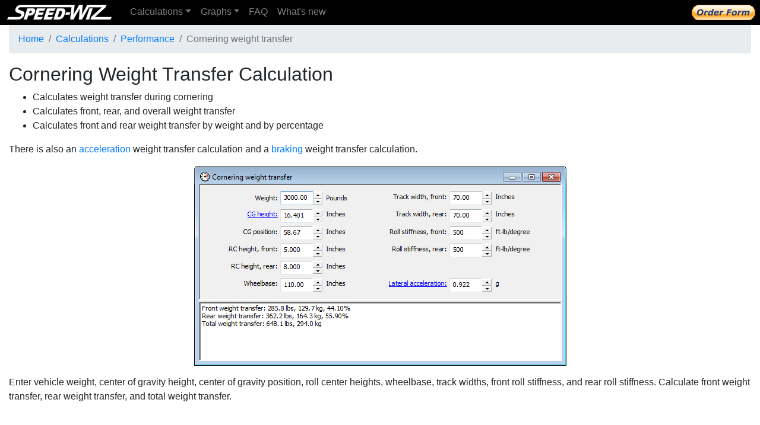

--- FILE ---
content_type: text/html
request_url: https://speed-wiz.com/calculations/performance/cornering-weight-transfer-calculation.htm
body_size: 1458
content:
<!doctype html>
<html lang="en">
<head>
    <title>Speed-Wiz cornering weight transfer calculation</title>
    <meta charset="utf-8">
    <meta name="viewport" content="width=device-width, initial-scale=1">
    <link rel="stylesheet" href="../../css/bootstrap.min.css">
    <script src="../../js/jquery-3.2.1.slim.min.js"></script>
    <script src="../../js/popper.min.js"></script>
    <script src="../../js/bootstrap.min.js"></script>
    <meta name="description" content="Speed-Wiz cornering weight transfer calculation">
    <meta name="keywords" content="cornering weight transfer,calculation,simulation">
    <link rel="shortcut icon" href="https://speed-wiz.com/favicon.ico" type="image/vnd.microsoft.icon"/>
    <link rel="stylesheet" type="text/css" href="../../css/speed-wiz.css">
	
    <!-- Global site tag (gtag.js) - Google Ads: AW- 962724961 Google Analytics: UA-128053175-1 -->
    <script async src="https://www.googletagmanager.com/gtag/js?id=AW-962724961"></script>
    <script>
      window.dataLayer = window.dataLayer || [];
      function gtag(){dataLayer.push(arguments);}
      gtag('js', new Date());
      gtag('config', 'AW-962724961');
      gtag('config', 'UA-128053175-1');
    </script>
</head>

<body>

<nav class="navbar navbar-expand-sm navbar-dark bg-black">
    <button class="navbar-toggler" type="button" data-toggle="collapse" data-target="#navbarSupportedContent" aria-controls="navbarSupportedContent" aria-expanded="false" aria-label="Toggle navigation">
        <span class="navbar-toggler-icon"></span>
    </button>
    <div class="collapse navbar-collapse" id="navbarSupportedContent">
        <ul class="navbar-nav mr-auto">
            <li class="nav-item active">
                <a class="nav-link py-0" href="https://speed-wiz.com/"><img src="../../images/logonav.jpg" alt="Speed-Wiz"></a>
            </li>
            <li class="nav-item dropdown">
                <a class="nav-link dropdown-toggle" href="#" id="navbarDropdownCalcs" role="button" data-toggle="dropdown" aria-haspopup="true" aria-expanded="false">Calculations</a>
                <div class="dropdown-menu" aria-labelledby="navbarDropdownCalcs">
                    <a class="dropdown-item" href="../index.htm">Calculations</a>
                    <a class="dropdown-item" href="../general/index.htm">General</a>
                    <a class="dropdown-item" href="../engine/index.htm">Engine calculations</a>
                    <a class="dropdown-item" href="../ev/index.htm">EV</a>
                    <a class="dropdown-item" href="../turbo/index.htm">Turbochargers</a>
                    <a class="dropdown-item" href="../engine-simulation/index.htm">Engine simulation</a>
                    <a class="dropdown-item" href="../suspension/index.htm">Suspension</a>
                    <a class="dropdown-item" href="../brakes/index.htm">Brakes</a>
                    <a class="dropdown-item" href="../chassis/index.htm">Chassis</a>
                    <a class="dropdown-item" href="../tires/index.htm">Tires</a>
                    <a class="dropdown-item" href="../performance/index.htm">Performance</a>
                    <a class="dropdown-item" href="../reference/index.htm">Reference</a>
                    <a class="dropdown-item" href="../costs/index.htm">Costs</a>
                    <a class="dropdown-item" href="../datalog/index.htm">Data logging</a>
                    <a class="dropdown-item" href="../fun/index.htm">Fun stuff</a>
                    <a class="dropdown-item" href="../lap-timer.htm">Lap timer</a>
                    <a class="dropdown-item" href="../maintenance/index.htm">Maintenance</a>
                    <a class="dropdown-item" href="../race-strategy-calculation.htm">Strategy</a>
                    <a class="dropdown-item" href="../../favorite-calculations-graphs.htm">Favorites</a>
                </div>
            </li>
            <li class="nav-item dropdown">
                <a class="nav-link dropdown-toggle" href="#" id="navbarDropdownGraphs" role="button" data-toggle="dropdown" aria-haspopup="true" aria-expanded="false">Graphs</a>
                <div class="dropdown-menu" aria-labelledby="navbarDropdownGraphs">
                    <a class="dropdown-item" href="../../graphs/index.htm">Graphs</a>
                    <a class="dropdown-item" href="../../graphs/engine-graphs.htm">Engine</a>
                    <a class="dropdown-item" href="../../graphs/ev-graphs.htm">EV</a>
                    <a class="dropdown-item" href="../../graphs/suspension-graphs.htm">Suspension</a>
                    <a class="dropdown-item" href="../../graphs/chassis-graphs.htm">Chassis</a>
                    <a class="dropdown-item" href="../../graphs/performance-graphs.htm">Performance</a>
                    <a class="dropdown-item" href="../../graphs/other-graphs.htm">Other graphs</a>
                    <a class="dropdown-item" href="../../favorite-calculations-graphs.htm">Favorites</a>
                </div>
            </li>
            <li class="nav-item d-block d-sm-none d-md-block">
                <a class="nav-link" href="../../faq.htm">FAQ</a>
            </li>
            <li class="nav-item d-block d-sm-none d-md-block">
                <a class="nav-link" href="../../speed-wiz-whats-new.htm">What's new</a>
            </li>
        </ul>
        <ul class="navbar-nav ml-auto">
            <li class="nav-item">
                <a class="nav-link py-0" href="../../speed-wiz-order-form.htm"><img src="../../images/order-form.gif" alt="Order form"></a>
            </li>
        </ul>
    </div>
</nav>

<div class="container-fluid">

    <nav aria-label="breadcrumb">
        <ol class="breadcrumb">
            <li class="breadcrumb-item"><a href="../../index.html">Home</a></li>
            <li class="breadcrumb-item"><a href="../index.htm">Calculations</a></li>
            <li class="breadcrumb-item"><a href="index.htm">Performance</a></li>
            <li class="breadcrumb-item active" aria-current="page">Cornering weight transfer</li>
        </ol>
    </nav>

    <h2>Cornering Weight Transfer Calculation</h2>
    <ul>
        <li>Calculates weight transfer during cornering</li>
        <li>Calculates front, rear, and overall weight transfer</li>
        <li>Calculates front and rear weight transfer by weight and by percentage</li>
    </ul>
    <p>There is also an <a href="acceleration-weight-transfer-calculation.htm">acceleration</a> weight transfer calculation and a <a href="../brakes/braking-time-distance.htm">braking</a> weight transfer calculation.</p>
    <p align="center"><img class="img-fluid d-block mx-auto" src="../images/performance_cornering_weight_transfer.jpg" alt="Weight Transfer Calculation"></p>
    <p>Enter vehicle weight, center of gravity height, center of gravity position, roll center heights, wheelbase, track widths, front roll stiffness, and rear
        roll stiffness. Calculate front weight transfer, rear weight transfer, and total weight transfer.</p>
    <iframe src="../../_private/notice.htm" frameborder="0" height="100px" width="100%" marginwidth="0" scrolling="no"></iframe>
</div>
</body>
</html>


--- FILE ---
content_type: text/css
request_url: https://speed-wiz.com/css/speed-wiz.css
body_size: -100
content:
.navbar { padding: 0rem }
.bg-black { background-color: black; }
.slide { width: 100%; max-width: 600px; margin: 0 auto; }
